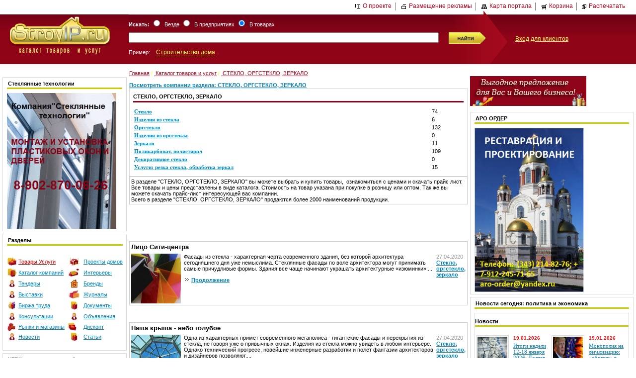

--- FILE ---
content_type: text/html; charset=windows-1251
request_url: http://www.stroyip.ru/goods/glass/152
body_size: 35077
content:
<!DOCTYPE HTML PUBLIC "-//W3C//DTD HTML 4.0 Transitional//EN">

<html>

<head>
<title>Стекло, оргстекло и зеркала купить в Екатеринбурге по выгодной цене | Екатеринбург</title>
<meta name="rpca121328d3ec4816a4e39e90d3da245b" content="c610691d1823653cffdb8f8ee75bfaa6" />
<meta name="description" content="В данном подразделе вы можете выбрать, сравнить цены и купить различные виды стекла, оргстекла и зеркало любых размеров от ведущих производителей Екатеринбурга.">
<meta name="keywords" content="стекло, стекло екатеринбург, купить стекло, стекло цена, оргстекло, оргстекло екатеринбург, оргстекло купить, купить зеркало, купить зеркало в екатеринбурге">
<script type="text/javascript" src="http://stroyip.ru/js/highslide-full.js"></script>
<script type="text/javascript" src="http://ajax.googleapis.com/ajax/libs/swfobject/2.1/swfobject.js"></script>
<link rel="stylesheet" type="text/css" href="http://stroyip.ru/js/highslide.css" />
<link rel="stylesheet" type="text/css" media="screen" href="http://stroyip.ru/screen.css" >
<link rel="stylesheet" type="text/css" media="print"  href="http://stroyip.ru/print.css" >
<link rel="alternate" type="application/rss+xml" title="News RSS" href="http://stroyip.ru/cafe/rss.php" />
<link rel="alternate" type="application/rss+xml" title="Tender RSS" href="http://stroyip.ru/cafe/rss_tenders.php" />



<!--<script async src="//pagead2.googlesyndication.com/pagead/js/adsbygoogle.js"></script>
<script>
  (adsbygoogle = window.adsbygoogle || []).push({
    google_ad_client: "ca-pub-2441806052492221",
    enable_page_level_ads: true
  });
</script>-->


<!-- Yandex.RTB -->
<script>window.yaContextCb=window.yaContextCb||[]</script>
<script src="https://yandex.ru/ads/system/context.js" async></script>

<!-- Yandex.Metrika counter 2-->
<script type="text/javascript">
(function (d, w, c) {
    (w[c] = w[c] || []).push(function() {
        try {
            w.yaCounter21379552 = new Ya.Metrika({id:21379552,
                    webvisor:true,
                    clickmap:true,
                    trackLinks:true,
                    accurateTrackBounce:true});
        } catch(e) { }
    });

    var n = d.getElementsByTagName("script")[0],
        s = d.createElement("script"),
        f = function () { n.parentNode.insertBefore(s, n); };
    s.type = "text/javascript";
    s.async = true;
    s.src = (d.location.protocol == "https:" ? "https:" : "http:") + "//mc.yandex.ru/metrika/watch.js";

    if (w.opera == "[object Opera]") {
        d.addEventListener("DOMContentLoaded", f, false);
    } else { f(); }
})(document, window, "yandex_metrika_callbacks");
</script>
<noscript><div><img src="//mc.yandex.ru/watch/21379552" style="position:absolute; left:-9999px;" alt="" /></div></noscript>
<!-- /Yandex.Metrika counter -->
<script type="text/javascript">
function addLoadEvent(func) {if ( typeof wpOnload!='function'){wpOnload=func;}else{ var oldonload=wpOnload;wpOnload=function(){oldonload();func();}}}
</script>
<script type="text/javascript">
hs.graphicsDir = 'http://stroyip.ru/js/graphics/';
 hs.outlineType = 'rounded-white';
 hs.wrapperClassName = 'draggable-header no-footer';
 hs.allowSizeReduction = false;
 hs.preserveContent = false;
 hs.fadeInOut = true;
 hs.numberPosition = 'caption';
 hs.align = 'auto';
 hs.dimmingOpacity = 0;
 hs.transitions = ['expand', 'crossfade'];
</script>
<script type="text/javascript">
// close on mouse out
hs.Expander.prototype.onMouseOut = function (sender) {
   sender.close();
};
// close if mouse is not over on expand (using the internal mouseIsOver property)
hs.Expander.prototype.onAfterExpand = function (sender) {
   if (!sender.mouseIsOver) sender.close();
};
</script>
<script type="text/javascript">
function openYouTube(opener) {
	var returnValue;
	
	// Safari Mobile doesn't have Flash, so we just let the device use the built-in 
	// YouTube viewer.
	if (/(iPhone|iPod|iPad)/.test(navigator.userAgent)) {
		opener.href = opener.href.replace('/v/', '/watch?v=');
		returnValue = true;		
	}

	else returnValue = hs.htmlExpand(opener, { 
		objectType: 'swf', 
		objectWidth: 240, 
		objectHeight: 180, 
		width: 240, 
		wrapperClassName: 'draggable-header no-footer',
		allowSizeReduction: false,
		preserveContent: false,
		swfOptions: { 
			params: { 
				allowfullscreen: 'true' 
			}
		}, 
		maincontentText: 'You need to upgrade your Flash player' 
	});
	
	return returnValue;
};
</script>
<script type="text/javascript">

  var _gaq = _gaq || [];
  _gaq.push(['_setAccount', 'UA-40023648-1']);
  _gaq.push(['_trackPageview']);

  (function() {
    var ga = document.createElement('script'); ga.type = 'text/javascript'; ga.async = true;
    ga.src = ('https:' == document.location.protocol ? 'https://ssl' : 'http://www') + '.google-analytics.com/ga.js';
    var s = document.getElementsByTagName('script')[0]; s.parentNode.insertBefore(ga, s);
  })();

</script>

<script type="text/javascript" src="http://stroyip.ru/main.js"></script>
</head>

<body>
<!-- 0fb8c1caae5d7c15 -->
<P align=center>

		<!--<OBJECT height=100px width=1024px><PARAM NAME="movie" VALUE="http://www.stroyip.ru/gallery/firm/chusovaya3.swf">-->
		<!--<OBJECT height=100px width=1024px><PARAM NAME="movie" VALUE="http://www.stroyip.ru/gallery/banner/2019/chest-master1024x100.swf">
			<!--<embed src="http://www.stroyip.ru/gallery/firm/chusovaya2.swf" width="1024px" height="100px" >- ->
			<embed src="http://www.stroyip.ru/gallery/banner/2019/chest-master1024x100.swf" width="1024px" height="100px" >
			</embed>
		</OBJECT>-->

</p>

<a name=main />

<div id="top" >
                

<a href=/about>
<img src="/pic/template1/i_about.gif" width="12" height="12" alt="" border="0" hspace="4" align="absmiddle">О проекте</a>
<img src="/pic/template1/g.gif" width="1" height="16" alt="" border="0" align="absmiddle" hspace="4">
<a href=/about/adv>
<img src="/pic/template1/i_adve.gif" width="12" height="12" alt="" border="0" hspace="4" align="absmiddle">Размещение рекламы</a>
<img src="/pic/template1/g.gif" width="1" height="16" alt="" border="0" align="absmiddle" hspace="4">
<a href=/map>
<img src="/pic/template1/i_map.gif" width="12" height="12" alt="" border="0" hspace="4" align="absmiddle">Карта портала</a>
<img src="/pic/template1/g.gif" width="1" height="16" alt="" border="0" align="absmiddle" hspace="4">
<a href=/basket.html><img id=basket_image src="/pic/template1/i_bask.gif" width="12" height="12" alt="Корзина" border="0" hspace="4" align="absmiddle">Корзина</a> <span id="basket"></span><img src="/pic/template1/g.gif" width="1" height="16" alt="" border="0" align="absmiddle" hspace="4"><a href="javascript:print()"><img src="/pic/template1/i_print.gif" width="12" height="12" alt="" border="0" hspace="4" align="absmiddle">Распечатать</a></div>
                        <div id="header">
                        <table cellpadding=0 cellspacing=0>
                        <tr id="bgheader">
                                <td width=250><a href="http://www.stroyip.ru"><img src="http://stroyip.ru/logo.jpg"></a></td>
                                <td width=60%>
                                <form name=web action=/>
                                                        <table cellpadding=0 cellspacing=0 >
                                                                        <tr>
                                                                        <td valign=bottom>
                                                                        <div id=gde>
                                                                    <b>Искать:</b>
                                                                    <input style="color:red" type="hidden" name="act" value="search">
                                                                        <input type=radio name="SM" value="docs">&nbsp;&nbsp;Везде
                                                                        <input type=radio onClick="example('example','example_firm')" name="SM"  value="firm">&nbsp;&nbsp;В предприятиях
                                                                        <input type=radio onClick="example('example_firm','example')" name="SM" checked value="goods">&nbsp;&nbsp;В товарах
                                                                        </div>
                                                                        </td>
                                                                        <td></td></tr>
                                                                        <tr>
                                                                                <td>
                                                                                        <input id="in" name="qs"  type="text" size="60" maxlength="300" value="" >
                                                                                </td>
                                                                                <td id="submit" height="20px">
                                                                                        <input  value="Найти" type=image src="http://stroyip.ru/pic/search.gif" alt="Найти">
                                                                                </td>
                                                                        </tr>
                                                                        <tr><td id=gde  valign=top>
                                                                        Пример:&nbsp;&nbsp;&nbsp;
                                                                                                                                                <a id=example  onClick="document.getElementById('in').value = 'Строительство дома'" href="#" >Строительство дома</a>
                                                                        <a id=example_firm  style="display:none" onClick="document.getElementById('in').value='Штольня'" href="#" >Штольня</a>
                                                                                                                                                </td><td></td></tr>
                                </table>
                                </form>
                                </td>
                                <td ><div id=href><a href="/services">Вход для клиентов</a></div></td>
                        </tr>
                        </table>
                        </div>
                        <div id=menu_horizontal>
                        <ul>
</ul>
                        </div>
                        <div style="float:left"><img src="/pic/template1/z.gif" width="10" height="12" alt=""></div>
<table id=content cellspacing="0" cellpadding="0" >
<tr>
<td width="255" valign="top">
<div id=A>
<!-- column 1 -->
<div id=sidebar>
<ul>
</ul></div>
<div style="float:right;display:block;width:250px;">
<!--<div style="margin-bottom:5px"><center><noindex></noindex></center></div>-->




<div style=" border:1px solid #D9D9D9; margin-bottom:5px">
<table width="100%" cellspacing="0" cellpadding="0">
  <tr>
    <td><div style="margin: 4 8 4 8; border-bottom:3px solid #CCCC00;padding:2px;"><b>Стеклянные технологии</b></td>
  </tr>
  <tr>
    <td><div style="margin: 4 8 4 8;"><p><a href="http://www.stroyip.ru/site/17774.html"><img alt="Стеклянные технологии" src="/upload/img/banner-stekliannye-tehnologii.jpg" style="height:273px; width:220px" /></a></p>
</div></td>
  </tr>
</table>
</div>

<div style="margin-bottom:5px"><center><noindex><div align=center></div></noindex></div>




<div style=" border:1px solid #D9D9D9; margin-bottom:5px">
<table width="100%" cellspacing="0" cellpadding="0">
  <tr>
    <td><div style="margin: 4 8 4 8; border-bottom:3px solid #CCCC00;padding:2px;"><b>Разделы</b></td>
  </tr>
  <tr>
    <td><div style="margin: 4 8 4 8;"><P>
<TABLE class="" style="WIDTH: 232px; HEIGHT: 198px" cellSpacing=0 cellPadding=0 width=232 border=0>
<TBODY>
<TR>
<TD class=cor align=right height=1></TD></TR>
<TR>
<TD class=menu align=right>
<TABLE style="WIDTH: 233px; HEIGHT: 172px" cellSpacing=0 cellPadding=0 width=233 align=right border=0>
<TBODY>
<TR>
<TD height=20>
<P align=center><IMG height=18 src="/gallery/iconky/small2/pic008.jpg" width=20 border=0></P></TD>
<TD width="44%" height=20></A>&nbsp;<A href="http://www.stroyip.ru/goods"><FONT color=#cc0000>Товары </FONT><FONT color=#cc0000>Услуги</FONT></A></TD>
<TD height=20>
<P align=center><IMG height=18 src="/gallery/iconky/small2/pic012.jpg" width=22 border=0></P></TD>
<TD noWrap width="32%" height=20>&nbsp;</A>&nbsp;<A title="Готовые проекты домов" href="http://www.stroyip.ru/proekty">Проекты домов</A></TD></TR>
<TR>
<TD height=20>
<P align=center><IMG height=18 src="/gallery/iconky/small2/pic007.jpg" width=19 border=0></P></TD>
<TD height=20></A>&nbsp;<A href="http://www.stroyip.ru/firm?fname=&amp;c=&amp;rcid=r66">Каталог компаний</A></TD>
<TD height=20>
<P align=center><IMG height=18 src="/gallery/iconky/small2/pic006.jpg" width=22 border=0></P></TD>
<TD height=20>&nbsp;</A>&nbsp;<A title="Дизайн интерьера" href="http://www.stroyip.ru/492">Интерьеры</A></TD></TR>
<TR>
<TD height=20>
<P align=center><IMG height=18 src="/gallery/iconky/small2/pic009.jpg" width=14 border=0></P></TD>
<TD height=20>&nbsp;<A title=Тендеры href="http://www.stroyip.ru/tenders">Тендеры</A></TD>
<TD height=20>
<P align=center><IMG height=18 src="/gallery/iconky/small2/pic002.jpg" width=17 border=0></P></TD>
<TD height=20>&nbsp; <A title=Бренды href="http://www.stroyip.ru/brend">Бренды</A></TD></TR>
<TR>
<TD height=20>
<P align=center><IMG height=18 src="/gallery/iconky/small2/pic009.jpg" width=14 border=0></P></TD>
<TD height=20>&nbsp;<A title=Выставки href="http://www.stroyip.ru/events">Выставки</A></TD>
<TD height=20>
<P align=center><IMG height=18 src="/gallery/iconky/small2/pic005.jpg" width=24 border=0></P></TD>
<TD height=20>&nbsp; </A><A title=Журналы href="http://www.stroyip.ru/746">Журналы</A></TD></TR>
<TR>
<TD height=20>
<P align=center><IMG height=18 src="/gallery/iconky/small2/pic001.jpg" width=16 border=0></P></TD>
<TD height=20>&nbsp;<A title="Биржа труда" href="http://www.stroyip.ru/labor_exchange">Биржа труда</A></TD>
<TD height=20>
<P align=center><IMG height=18 src="/gallery/iconky/small2/pic004.jpg" width=14 border=0></P></TD>
<TD height=20>&nbsp; <A title=Документы href="http://www.stroyip.ru/encyclop">Документы</A></TD></TR>
<TR>
<TD height=20>
<P align=center><IMG height=18 src="/gallery/iconky/small2/pic009.jpg" width=14 border=0></P></TD>
<TD height=20></A>&nbsp;<A title="Консультации специалистов" href="http://www.stroyip.ru/608">Консультации</A></TD>
<TD height=20>
<P align=center><IMG height=18 src="/gallery/iconky/small2/pic009.jpg" width=14 border=0></P></TD>
<TD height=20>&nbsp;</A>&nbsp;<A href="http://www.stroyip.ru/bbs">Объявления</A></TD></TR>
<TR>
<TD height=20><IMG height=18 src="/gallery/iconky/small2/pic010.jpg" width=18 border=0></TD>
<TD height=20>&nbsp;<A href="http://www.stroyip.ru/markets">Рынки и магазины</A></TD>
<TD height=20><IMG height=18 src="/gallery/iconky/small2/pic003.jpg" width=18 border=0></TD>
<TD height=20>&nbsp;</A>&nbsp;<A title="Дисконтный клуб" href="http://www.stroyip.ru/discount">Дисконт</A></TD></TR>
<TR>
<TD height=20>
<P align=center><IMG height=18 src="/gallery/iconky/small2/pic009.jpg" width=14 border=0></P></TD>
<TD height=20></A>&nbsp;<A title=Новости href="http://www.stroyip.ru/news">Новости</A></TD>
<TD height=20>
<P align=center><IMG height=18 src="/gallery/iconky/small2/pic004.jpg" width=14 border=0></P></TD>
<TD height=20>&nbsp;</A>&nbsp;<A title=Статьи href="http://www.stroyip.ru/article/">Статьи</A></TD></TR></TBODY></TABLE><MAP name=menu_ml>
<TR>
<TD class=cor align=right height=1></TD></TR></TBODY></TABLE></P></MAP></div></td>
  </tr>
</table>
</div>





<div style=" border:1px solid #D9D9D9; margin-bottom:5px">
<table width="100%" cellspacing="0" cellpadding="0">
  <tr>
    <td><div style="margin: 4 8 4 8; border-bottom:3px solid #CCCC00;padding:2px;"><b>УГБК: горно-шахтное оборудование</b></td>
  </tr>
  <tr>
    <td><div style="margin: 4 8 4 8;"><p><a href="http://www.stroyip.ru/site/17809.html"><img alt="горно-шахтное оборудование" src="/upload/img/banner-ygbk.jpg" style="height:216px; width:220px" /></a></p>
</div></td>
  </tr>
</table>
</div>




</div>
</div>
</td>

<td width="5"><img src="/pic/template1/z.gif" width="5" height="12" alt=""></td>

<td valign="top">
<div id=B>

<div class=site_navigator><a href="/" class="navigator">
Главная</a>&nbsp;<b style="color:#FFFF55">/</b>&nbsp;<a href="/goods" class="navigator">
Каталог товаров и услуг</a>&nbsp;<b style="color:#FFFF55">/</b>&nbsp;<a href="/goods/glass" class="navigator">
СТЕКЛО, ОРГСТЕКЛО, ЗЕРКАЛО</a><br><br></div>
<!-- column 2 -->

 
 
<!--
<div style="display:none;" id=product_add>
<table cellpadding="0" cellspacing="0" border="0">
<tr>
	<td valign="top" bgcolor="#9C2436">
		<table cellpadding="6" cellspacing="1" border="0" width="100%">
			<tr>
				<td bgcolor="#fdd698">
					<center><b>Товар добавлен в <a href=/basket.html>Корзину</a>!</b>
					<br />
					<div id=count_goods></div>
					[<a href="#" onclick="m=(parent.document.getElementById) ? parent.document.getElementById('product_add') : parent.document.all['product_add']; m.style.display='none'; return false;"><strong>Закрыть</strong></a>]</center>
				</td>
			</tr>
		</table>
	</td>
</tr>
</table>
<img src="/pic/template1/z.gif" width="1" height="10" alt=""><br />
</div>
-->
<div style="display:none;" id=product_add>
<table width="320" border="0" bgcolor=white >
<tr>
	<td>
		<table width="320">
		<tr>
			<td>
				<img src="http://www.stroyip.ru/templates/template1/Basket_TovarDobavlenVKorziny.jpg" alt="Товар добавлен в корзину">
			</td>
			<td align="right">
				<a href="#" onclick="m=(parent.document.getElementById) ? parent.document.getElementById('product_add') : parent.document.all['product_add']; m.style.display='none'; return false;">
					<img src="http://www.stroyip.ru/templates/template1/Basket_Vihod.jpg" alt="Выход">
				</a>
			</td>
		</tr>
		</table>
		<img src="http://www.stroyip.ru/templates/template1/Basket_Line.jpg" alt="Линия">
	</td>
</tr>
<tr>
	<td>
		<img src="http://www.stroyip.ru/templates/template1/Basket_Text.jpg" alt="Текст">
		<center><font color="#9d9d9d"><div id=count_goods></div></font></center>
		<img src="http://www.stroyip.ru/templates/template1/Basket_Line.jpg" alt="Линия">
	</td>
</tr>
<tr>
	<td>
		<a href=/basket.html>
			<center><img src="http://www.stroyip.ru/templates/template1/Basket_PereitiVKorziny.jpg" alt="Перейти в корзину"></center>
		</a>
	</td>
</tr>
</table>
</div>


<div class="addthis_toolbox addthis_default_style addthis_32x32_style">
<a class="addthis_button_vk"></a>
<a class="addthis_button_mymailru"></a>
<a class="addthis_button_facebook"></a>
<a class="addthis_button_compact"></a>
<a class="addthis_separator"></a>
<a class="addthis_separator"></a>
</div>
<script type="text/javascript" src="http://s7.addthis.com/js/250/addthis_widget.js#pubid=ra-4f65da4808df89c2"></script>
<a  href="http://www.stroyip.ru/firm?fname=&rcid=r66&c=147">
	<b>Посмотреть компании раздела: СТЕКЛО, ОРГСТЕКЛО, ЗЕРКАЛО</b></a><br>
			<div class="product_catalog">
				<center>
					<table width=98%  cellpadding=0 cellspacing=0 >
						<tr>
							<td>
							<div class="product_catalog_head"><b>СТЕКЛО, ОРГСТЕКЛО, ЗЕРКАЛО</b></div>
							<img src="/pic/template1/z.gif" width="17" height="10" alt=""><br>
								<table width=100%  cellpadding=2 cellspacing=0 >
								 
								<tr>
								<td valign=top width=90%>
								<a href="/goods/glass/Steklo"><b>Стекло</b></a>
								</td>
								<td valign=top width=10%>
								74
								</td>
								</tr>
								 
								<tr>
								<td valign=top width=90%>
								<a href="/goods/glass/Izdelija_iz_stekla"><b>Изделия из стекла</b></a>
								</td>
								<td valign=top width=10%>
								6
								</td>
								</tr>
								 
								<tr>
								<td valign=top width=90%>
								<a href="/goods/glass/Orgsteklo"><b>Оргстекло</b></a>
								</td>
								<td valign=top width=10%>
								132
								</td>
								</tr>
								 
								<tr>
								<td valign=top width=90%>
								<a href="/goods/glass/Izdelija_iz_orgstekla"><b>Изделия из оргстекла</b></a>
								</td>
								<td valign=top width=10%>
								0
								</td>
								</tr>
								 
								<tr>
								<td valign=top width=90%>
								<a href="/goods/glass/Zerkalo"><b>Зеркало</b></a>
								</td>
								<td valign=top width=10%>
								11
								</td>
								</tr>
								 
								<tr>
								<td valign=top width=90%>
								<a href="/goods/glass/Polikarbonat_polistirol_PVH"><b>Поликарбонат, полистирол</b></a>
								</td>
								<td valign=top width=10%>
								109
								</td>
								</tr>
								 
								<tr>
								<td valign=top width=90%>
								<a href="/goods/glass/Dekorativnoe_steklo"><b>Декоративное стекло</b></a>
								</td>
								<td valign=top width=10%>
								0
								</td>
								</tr>
								 
								<tr>
								<td valign=top width=90%>
								<a href="/goods/glass/Rezka_stekla_obrabotka_zerkal"><b>Услуги: резка стекла, обработка зеркал</b></a>
								</td>
								<td valign=top width=10%>
								15
								</td>
								</tr>
																</table>
							<img src="/pic/template1/z.gif" width="17" height="10" alt="">
							</td>
						</tr>
					</table>
				</center>
			</div>
			
 

<table style="border-bottom:#cccccc 1px solid; border-left:#cccccc 1px solid; border-right:#cccccc 1px solid; border-top:#cccccc 1px solid">
	<tbody>
		<tr>
			<td>
			<p>В разделе <span style="color:#333333"><span style="color:#000000">&quot;СТЕКЛО, ОРГСТЕКЛО, ЗЕРКАЛО&quot;</span><strong><span style="color:#000000"> </span></strong></span>вы можете выбрать и купить товары,&nbsp; ознакомиться с ценами и скачать прайс лист. Все товары и цены представлены в виде каталога. Стоимость на товар указана&nbsp;при покупке в розницу или оптом. Так же вы можете скачать прайс-лист интересующей вас компании.<br />
			Всего в разделе <span style="color:#333333"><span style="color:#000000">&quot;СТЕКЛО, ОРГСТЕКЛО, ЗЕРКАЛО&quot; </span></span>продаются более 2000 наименований продукции<span style="color:#333333">.</span></p>
			</td>
		</tr>
	</tbody>
</table>

<p>&nbsp;</p>

<div class="addthis_toolbox addthis_default_style" style="float:right; margin:20px;">
<a class="addthis_button_vk"></a>
<a class="addthis_button_mymailru"></a>
<a class="addthis_button_facebook"></a>
<a class="addthis_button_compact"></a>
<a class="addthis_separator"></a>
<a class="addthis_separator"></a>
</div>
<script type="text/javascript" src="http://s7.addthis.com/js/250/addthis_widget.js#pubid=ra-4f65da4808df89c2"></script>







 
 
 
				 
	<table border="0" cellpadding="0" cellspacing="0" style="border-bottom:#cccccc 1px solid; border-left:#cccccc 1px solid; border-right:#cccccc 1px solid; border-top:#cccccc 1px solid; width:100%">
	<tbody>
		<tr>
			<td>
			<table border="0" cellpadding="3" cellspacing="0" style="width:100%">
				<tbody>
					<tr>
						<td colspan="3">
						<h3>Лицо Сити-центра</h3>
						</td>
					</tr>
					<tr>
						<td style="vertical-align:top"><img alt="Лицо Сити-центра" src="http://www.stroyip.ru/gallery/Statb9_Steklo_LicoSityCentra.jpg" style="height:100px; width:100px" /></td>
						<td style="vertical-align:top">
						<p>Фасады из стекла - характерная черта современного здания, без которой архитектура сегодняшнего дня уже немыслима. Стеклянные фасады по воле архитектора могут принимать самые причудливые формы. Здания все чаще начинают украшать архитектурные &laquo;изюминки&raquo;....</p>

						<p><img src="/gallery/diz/str.gif" style="height:10px; width:12px" />&nbsp;<a href="http://www.stroyip.ru/index/ru/article/glass/6825.html" title="Продолжение статьи"><strong>Продолжение</strong></a></p>
						</td>
						<td style="vertical-align:top"><span style="color:#999999">27.04.2020</span><br />
						<strong><a href="http://www.stroyip.ru/article/glass" title="Перейти в раздел: Стекло, поликарбонат, зеркала">Стекло, оргстекло, зеркало</a></strong></td>
					</tr>
				</tbody>
			</table>
			</td>
		</tr>
	</tbody>
</table>

<p>&nbsp;</p>

<table border="0" cellpadding="0" cellspacing="0" style="border-bottom:#cccccc 1px solid; border-left:#cccccc 1px solid; border-right:#cccccc 1px solid; border-top:#cccccc 1px solid; width:100%">
	<tbody>
		<tr>
			<td>
			<table border="0" cellpadding="3" cellspacing="0" style="width:100%">
				<tbody>
					<tr>
						<td colspan="3">
						<h3>Наша крыша - небо голубое</h3>
						</td>
					</tr>
					<tr>
						<td style="vertical-align:top"><img alt="Наша крыша - небо голубое" src="http://www.stroyip.ru/gallery/Statb9_Steklo_NashaKrblsha.jpg" style="height:100px; width:100px" /></td>
						<td style="vertical-align:top">
						<p>Одна из характерных примет современного мегаполиса - гигантские фасады и перекрытия из стекла, не говоря уже о привычных окнах. Изделия из стекла можно увидеть в любом интерьере. Однако технический прогресс, новейшие инженерные разработки и полет фантазии архитекторов и дизайнеров позволяют....</p>

						<p><img src="/gallery/diz/str.gif" style="height:10px; width:12px" />&nbsp;<a href="http://www.stroyip.ru/index/ru/article/glass/6677.html" title="Продолжение статьи"><strong>Продолжение</strong></a></p>
						</td>
						<td style="vertical-align:top"><span style="color:#999999">27.04.2020</span><br />
						<strong><a href="http://www.stroyip.ru/goods/glass" title="Перейти в раздел: Стекло, поликарбонат, зеркала">Стекло, оргстекло, зеркало</a></strong></td>
					</tr>
				</tbody>
			</table>
			</td>
		</tr>
	</tbody>
</table>

<p>&nbsp;</p>

<p>&nbsp;</p>



<div align="center">
	<br>
	<noindex></noindex>	<br>
</div>
<br>

<!--<center>
<p>&nbsp;</p>
<p style="text-align: center;"><a href="http://www.stroyip.ru/site/17150-price.html" target="_blank">
<img src="http://www.stroyip.ru/gallery/firm/price/RAYDO/ads/raido_ads.jpg" alt="ООО КЛИНИНГОВАЯ КОМПАНИЯ РАЙДО" />
</a></p>
</center>-->

</div>
</td>

<td width="5"><img src="/pic/template1/z.gif" width="5" height="12" alt=""></td>
<br>
<td width="240" valign="top">
<!-- column 3 -->
<div id=C>
<div style="margin-right:5px">
<div style="margin-bottom:12px">
<br />
<a href="http://www.stroyip.ru/about/adv" target="_blank">
	<img src="/gallery/Predlogenie_Banner.jpg" alt="Выгодное предложение для Вас и Вашего бизнеса">
</a>
<!--
	<center>
		Место для мини баннера над правыми тизерами
	</center>
	<br /><br /><br /><br /><br />
-->

</div>




<div style=" border:1px solid #D9D9D9; margin-bottom:5px">
<table width="100%" cellspacing="0" cellpadding="0">
  <tr>
    <td><div style="margin: 4 8 4 8; border-bottom:3px solid #CCCC00;padding:2px;"><b>АРО ОРДЕР</b></td>
  </tr>
  <tr>
    <td><div style="margin: 4 8 4 8;"><p><a href="http://www.stroyip.ru/site/10565.html"><img alt="реставрация и реконструкция памятников архитектуры" src="/upload/img/bannerorderoktyabr2022.jpg" style="height:330px; width:220px" /></a></p>
</div></td>
  </tr>
</table>
</div>
 




<div style=" border:1px solid #D9D9D9; margin-bottom:5px">
<table width="100%" cellspacing="0" cellpadding="0">
  <tr>
    <td><div style="margin: 4 8 4 8; border-bottom:3px solid #CCCC00;padding:2px;"><b>Новости сегодня: политика и экономика</b></td>
  </tr>
  <tr>
    <td><div style="margin: 4 8 4 8;">





<div  style="border:1px solid #D9D9D9;padding:10px 0px 12px 0px">
<center>
<table cellspacing="0" cellpadding="0" border="0" width="98%">
<tr>
<td ><div style="border-bottom:3px solid #CCCC00;padding:0px 0px 2px 0px;text-transform: capitalize;"><b>Новости</b></div></td>
</tr>
<tr>
<td><div class=news>
<table width="100%"  border="0" cellspacing="0" cellpadding="2">
  <tr>
    <td width="40" rowspan="2" valign="top" ><div  class=tdnews><img src="/upload/img/19yanvar2604a.jpg" valign="bottom" width="60" height="50" ></div>
      </td>
    <td width="38%"><div style="margin: 0 0 0 5;"><span style="color:red; font-size:10px "><b>19.01.2026</b></span></div></td>
    <td width="40" rowspan="2" valign="top" ><div  class=tdnews><img src="/upload/img/19yanvar2603a.jpg" width="60" height="50" ></div>
      </td>
    <td width="38%"><div style="margin: 0 0 0 5;"><span style="color:red; font-size:10px "><b>19.01.2026</b></span></div></td>
  </tr>
  <tr>
    <td valign="top"><div style="margin: 0 5 0 5;"><a href="/news/news/news-36693.html" class='news' >Итоги недели 12-18 января 2026: Доллар, нефть, передел системы и Арктика </a></div></td>
    <td valign="top"><div style="margin: 0 5 0 5;"><a href="/news/news/news-36692.html" class='news' >Монополия на легализацию: «общаки» в ЕвроАтлантике становятся все более различными</a></div></td>
  </tr>
  <tr>
    <td rowspan="2" valign="top" ><div class=tdnews><img src="/upload/img/19yanvar2602a.jpg" width="60" height="50" ></div></td>
    <td><div style="margin: 0 0 0 5;"><span style="color:red; font-size:10px "><b>19.01.2026</b></span></div></td>
    <td rowspan="2" valign="top" ><div  class=tdnews><img src="/upload/img/19yanvar2601a.jpg" width="60" height="50" ></div></td>
    <td><div style="margin: 0 0 0 5;"><span style="color:red; font-size:10px "><b>19.01.2026</b></span></div></td>
  </tr>
  <tr>
    <td valign="top"><div style="margin: 0 5 0 5;"><a href="/news/news/news-36691.html" class='news' >Медиа-организация Politico: Пришло время избавиться от Трампа? </a></div></td>
    <td valign="top"><div style="margin: 0 5 0 5;"><a href="/news/news/news-36690.html" class='news' >В чем же дело: Глобалисты начали делёж российских активов</a></div></td>
  </tr>
    <tr>
    <td rowspan="2" valign="top" ><div  class=tdnews><img src="/upload/img/18yanvar2603a.jpg" width="60" height="50" ></div>
      </td>
    <td><div style="margin: 0 0 0 5;"><span style="color:red; font-size:10px "><b>18.01.2026</b></span></div></td>
    <td rowspan="2" valign="top" ><div  class=tdnews><div style="margin: 2 2 2 2;"><img src="/pic/template1/z.gif" width="60" height="50" alt=""></div></td>
    <td><div style="margin: 0 0 0 5;"><span style="color:red; font-size:10px "><b></b></span></div></td>
  </tr>
  <tr>
    <td valign="top"><div style="margin: 0 5 0 5;"><a href="/news/news/news-36689.html" class='news' >С главой правительства России повезло</a></div></td>
    <td valign="top"><div style="margin: 0 5 0 5;"><a href="/news/news/news-.html" class='news' ></a></div></td>
  </tr>
  
</table>
</center>
</div>
</div>
<img src="/pic/template1/z.gif" width="17" height="17" alt=""><br>
<img src="http://www.stroyip.ru/gallery/diz/str.gif">&nbsp;<a href=/news/news-news-2026-01-1><b>Архив новостей</b></a>&nbsp;&nbsp;<img src="http://www.stroyip.ru/gallery/diz/str.gif">&nbsp;<a href="http://www.stroyip.ru/services/1475"><b>Подписаться на новости</b></a>&nbsp;&nbsp;&nbsp;&nbsp;<a href=cafe/rss.php><img  src=pic/rss.gif></a>
<img src="/pic/template1/z.gif" width="17" height="17" alt=""><br>
</td></tr></table>
</div>


</div></td>
  </tr>
</table>
</div>
 


<noindex><div align=center></div></noindex>



<div style=" border:1px solid #D9D9D9; margin-bottom:5px">
<table width="100%" cellspacing="0" cellpadding="0">
  <tr>
    <td><div style="margin: 4 8 4 8; border-bottom:3px solid #CCCC00;padding:2px;"><b>Реклама</b></td>
  </tr>
  <tr>
    <td><div style="margin: 4 8 4 8;"><!-- Yandex.RTB R-A-939714-2 -->
<div id="yandex_rtb_R-A-939714-2"></div>
<script>window.yaContextCb.push(()=>{
  Ya.Context.AdvManager.render({
    renderTo: 'yandex_rtb_R-A-939714-2',
    blockId: 'R-A-939714-2'
  })
})</script></div></td>
  </tr>
</table>
</div>




</div>
</div>

</td>

</tr>
</table>




<!-- down -->
<div id="footer">
                        <center><div style="padding-top:12px;color:#FFFF55">
<a class="menu2" href="/">На главную</a> | 
<a class="menu2" href="/about">О портале</a> | 
<a class="menu2" href="/about/contacts">Контакты</a> | 
<a class="menu2" href="/map">Карта сайта</a> | 
<a class="menu2" href="javascript:print()">Распечатать</a>
</div></center>
</div>
<div id=bottom>
<table cellspacing="0" cellpadding="0" width="100%">
	<tr>
   	  <td width="65%">
   		<p>
		<div itemscope itemtype="http://schema.org/Organization">
                &#169;&nbsp;2005-2019 <span itemprop="name">Интернет-каталог товаров и услуг StroyIP.ru</span><br />
				<span itemprop="url">www.StroyIP.ru</span><br />
				<div itemprop="address" itemscope itemtype="http://schema.org/PostalAddress">
					<span itemprop="addressLocality">Екатеринбург</span><br />
					<span itemprop="streetAddress">Первомайская, 104</span><br />
					Индекс:<span itemprop="postalCode"> 620049</span><br />
				</div>
				<br />
                Ваши замечания и предложения направляйте на почту<br />
				<span itemprop="email"><a hre=mailto:stroyip@stroyip.ru?subject=[StroyIP.ru]>stroyip@stroyip.ru</a></span><br />

                Телефон:<span itemprop="telephone"> +7 (343) 383-45-72</span><br />
				Факс:<span itemprop="faxNumber"> +7 (343) 383-45-72</span>
		</div>
        </p> 
        </td>
        <td width="35%">
			<img src="/pic/template1/i_about.gif" width="12" height="12" alt="" border="0" hspace="4" ><a href="/about">Информация о проекте</a><br />
		  <img src="/pic/template1/i_adve.gif" width="12" height="12" alt="" border="0" hspace="4"><a href="/about">Размещение рекламы</a><br />
	  </td>
        <td width="10%">
   		  <div align=center>
  				<!--LiveInternet counter--><script type="text/javascript"><!--
document.write("<a href='http://www.liveinternet.ru/click' "+
"target=_blank><img src='//counter.yadro.ru/hit?t29.1;r"+
escape(document.referrer)+((typeof(screen)=="undefined")?"":
";s"+screen.width+"*"+screen.height+"*"+(screen.colorDepth?
screen.colorDepth:screen.pixelDepth))+";u"+escape(document.URL)+
";h"+escape(document.title.substring(0,80))+";"+Math.random()+
"' alt='' title='LiveInternet: показано количество просмотров и"+
" посетителей' "+
"border='0' width='88' height='120'><\/a>")
//--></script><!--/LiveInternet-->		  </div>
		</td>
	</tr>
</table>
</div>
<div style="display: none;">
<form target=hidframe id=pform action="/basket_addi.php" style="display: none;">
<input type=hidden name=pid value="">
<input type=hidden name=y2 value="">
<input type=hidden name=x2 value="">
<input type=hidden name=PHPSESSID value="75q7p51l3po0b4hkg87f135ek0">
<input type=submit name=sbm value="">
</form>
<iframe name=hidframe id=hidframe height="0" width="0" style="visibility:hidden"></iframe>
</div>
</body>
</html>

--- FILE ---
content_type: text/css
request_url: http://stroyip.ru/screen.css
body_size: 10518
content:

td {font-family: tahoma, arial, sans-serif; font-size: 11px;}
h1  {font-family: Times New Roman; size:6; color:#990000;}
h2  {font-family: tahoma, arial, sans-serif; font-size: 13pt; color:#cc3333;}
.title  {font-family: tahoma, arial, sans-serif; font-size: 13pt; color:#cc3333;}

.menu {font-family: verdana, arial, sans-serif; font-weight: bold; color: #ffffff; font-size: 8pt;}
A:link.menu {text-decoration: none; font-family: verdana, arial, sans-serif; color: #ffffff;}
A:visited.menu {text-decoration: none; font-family: verdana, arial, sans-serif; color: #ffffff;}
A:active.menu {text-decoration: none; font-family: verdana, arial, sans-serif; color: #ffffff;}
A:hover.menu {text-decoration: none; font-family: verdana, arial, sans-serif; color: #ffff66;}

.small2 {font-family: tahoma, arial, sans-serif; font-size: 8pt; color: #060606;}
.small {font-family: tahoma, arial, sans-serif; font-size: 8pt; color: #000000;}
A:link.small {text-decoration: none; font-family: tahoma, arial, sans-serif; color: #000000;}
A:visited.small {text-decoration: none; font-family: tahoma, arial, sans-serif; color: #111111;}
A:active.small {text-decoration: none; font-family: tahoma, arial, sans-serif; color: #ff0000;}
A:hover.small {text-decoration: underline; font-family: tahoma, arial, sans-serif; color: #8F0416;}

.menu2 {font-family: tahoma, arial, sans-serif; color: #ffffff; font-size: 8pt;}
A:link.menu2 {text-decoration: none; font-family: tahoma, arial, sans-serif; color: #ffffff;}
A:visited.menu2 {text-decoration: none; font-family: tahoma, arial, sans-serif; color: #ffffff;}
A:active.menu2 {text-decoration: none; font-family: tahoma, arial, sans-serif; color: #FFFF55;}
A:hover.menu2 {font-family: tahoma, arial, sans-serif; color:#FFFF55;}

A{color:#0284BB}
.img1 img{ margin:2px;
border:1px #cccccc solid;
}
.img1 {padding:2px; background-color:#fff;}

body
{
padding:0; margin:0; FONT-FAMILY:Tahoma,arial, sans-serif;font-size: 11px;
}
.navigator{color:#BB021D
}
img{border:0px}
ul, li{list-style-type:none}
ul, li, ol, dl, dt, dd, h1, h2, h3, h4,
form, fieldset, blockquote{margin: 0px;padding: 0px;
}

#banner {height:100px;
}
#banner h1 {display: none;text-align:center;
}


#top{width:570px;float:right;padding:5px 0px 0px 0px;
}
#top a{color:#BB021D;font-family:Tahoma, Helvetica, sans-serif ;font-size:12px;text-decoration:none;
}


#header{background-color:#8F0416;height:108px;width:100%;float:left;color: #ffffff;font-family: Tahoma, Helvetica, sans-serif ;font-size:11px;
}
#header table{height:108px;width:100%;
}
#header tr{vertical-align:top;
}
#header form {width:100%;background: url(http://www.stroyip.ru/pic/rheader.jpg) no-repeat top right;
}
#header a{color:#FFFF55;font-size:12px;text-decoration: none ;}


#gde{color:#FFFFFF;padding:10px 0px;width:400px;
}
#example{font-size:11px;color: #FFFF55; border-bottom:1px dashed #FFFF55; text-decoration: none;
}
#example_firm{font-size:11px;color: #FFFF55; border-bottom:1px dashed #FFFF55; text-decoration: none;
}
#in {width:100%;
}
#submit{width:50px;padding:0px 50px 0px 20px;
}
#bgheader{background: url(http://www.stroyip.ru/pic/bgheader.jpg) repeat-x top left;
}

#product_catalog{width:100%;padding:0 0 5 0;border:1px solid #CCCCCC;margin-bottom:5px}
#product_catalog_title{margin:0 5 0 5;padding: 4 8 4 0; border-bottom:3px solid #770211;font-size:12px; color:#cccccc;}
#product_catalog_title a{color:#156677;text-decoration:none;}
#product_catalog_title a:hover{color:#990000;text-decoration:none;}

#menu_horizontal    {width:100%; float:left; background:#6A010F;text-align:center;
}
#menu_horizontal ul{margin-left:40px;
}
#menu_horizontal  li{float:left;
}
#menu_horizontal a{color: #ffffff; text-decoration:none; font-weight:bold; padding:7px 5px 7px 5px; DISPLAY: block;
}
#menu_horizontal a:hover{background:#8F0416; DISPLAY:block; color:#FFFF55; padding:7px 5px 7px 5px;
}

#sidebar {float:left;width:255px;background:#8F0416;margin-bottom:14px;
}
#sidebar li{DISPLAY: block;border-bottom:1px solid #770211;border-right:5px solid #770211;border-left:5px solid #8F0416;
}
#sidebar a{DISPLAY:block;color: #ffffff; text-decoration:none; font-weight:bold;padding:10px 5px 10px 0px;
}
#sidebar a:hover{DISPLAY:block; color:#FFFF55; padding:10px 5px 10px 0px;
}


#sidebar_hover a{color:#FFFF55; text-decoration:none; font-weight:bold; padding:10px 0px 10px 0px;background:#770211;border-right:5px solid #770211;}


#href a{color:#FFFF55;font-size:12px;text-decoration:underline;
}
#href {padding:50px 0px 0px 10px;
}



#footer{display:inline;width:100%;background:#8F0416 url(http://www.stroyip.ru/pic/footer.jpg) repeat-x top left;height:40px;text-align:center;float:left;
}
#footer  a{color:#ffffff;font-family:Tahoma, Helvetica, sans-serif ;font-size:11px;text-transform:capitalize;padding:10px 10px 10px 10px;
}
#footer ul li{display: inline;text-align:center;
}
#footer ul {padding-top:10px;width:700px;text-align:center;
}


#bottom{ float:left;text-align:left;
}
#bottom table{padding:20px 0px 20px 100px;
}
#bottom p{color:#808080;
}

#content {	clear:both;width:100%;margin:0px 0px 12px 0px;
}
.site_navigator{font-family: tahoma, arial, sans-serif; font-size: 8pt;}
#tool_kit
{padding:10px;border-top:1px solid #0284BB;background:#EBE9EE;padding:10px;}
.tool_kit_button
{background: #ffffff;border: 1px solid #ccc;border-bottom-color: #999;border-right-color: #999;cursor: pointer;padding: 5px;text-align: center;color:#000000;text-decoration:none}
#tool_kit_bottom
{ width:100%;border-top:1px solid #000000;padding:5px;margin-top:10px;background:#EBE9EE url(http://www.stroyip.ru/pic/tool_kit_button.gif) repeat-x  top left;}
#tool_kit_product_catalog
{width:99%;border-top:1px solid #0284BB;padding:5px 0px 5px 5px;margin:0 0 5 0;background:#EBE9EE url(http://www.stroyip.ru/pic/tool_kit_button.gif) repeat-x  top left;}


.map a{font-weight: bold; color: #000000;}
.map span{padding-left:40px;}

.news {padding-top:15px}
.news a{font-size: 11px;  font-family: 'Tahoma';}
.tdnews {width:64px;border:#D9D9D9 1px solid;}
.tdnews img{border:#ffffff 2px solid;}
.product_catalog{border:1px  solid #D9D9D9;}
.product_catalog a{font-size: 11px;font-family: 'Tahoma';FONT-WEIGHT: bold;}
.product_catalog_head{padding-bottom:3px;border-bottom:3px  solid #8F0416;padding-top:10px;text-align:left;}
.firm_catalog{border:1px solid #D9D9D9;padding:0px 0px 5px 0px;width:100%}
.firm_catalog a{font-size: 11px;font-family: 'Tahoma';FONT-WEIGHT: bold;}
.firm_catalog_head{padding-bottom:3px;border-bottom:3px  solid #D0B02E;padding-top:10px;text-align:left;}
#firm_img img{margin: 5px 10px 5px 0px;}

.search_company_head{padding:5px 0px 5px 5px;text-align:left;}
.search_company{border:1px solid #D9D9D9;}
.button60 {

   FONT-SIZE: 8pt; COLOR: #FFFFFF; FONT-WEIGHT: bold;
   background-image: url("/pic/template1/bg_b1.gif");
   border: 0px solid #335b7e;
   width : 60px;
   height : 20px;
   }
.button60_2 {

   FONT-SIZE: 8pt; COLOR: #FFFFFF; FONT-WEIGHT: bold;
   background-image: url("/pic/template1/bg_b2.gif");
   border: 0px solid #335b7e;
   width : 60px;
   height : 20px;
   }

.button100 {

   FONT-SIZE: 8pt; COLOR: #FFFFFF; FONT-WEIGHT: bold;
   background-image: url("/pic/template1/bg_b3.gif");
   border: 0px solid #335b7e;
   width : 100px;
   height : 20px;
   }

.button100_2 {

   FONT-SIZE: 8pt; COLOR: #FFFFFF; FONT-WEIGHT: bold;
   background-image: url("/pic/template1/bg_b4.gif");
   border: 0px solid #335b7e;
   width: 100px;
   height: 20px;

   }

#xtrasrch1 {display: block}
#xtrasrch4 {display: none}
#xtrasrch5 {display: none}

#Main{padding-left: 20px;margin-bottom:10px;background:#EEEEEE}
#Main_old{padding-left: 20px;margin-bottom:10px;}

/* LIST */
/* Categories list */
div.CategoryContainer{
    padding-left: 12px;
    padding-bottom: 24px;
}
div.CategoryContainer div.Category{
    background: url('/global/images/bullets/bullet-orange.gif') left no-repeat;
    padding-left: 16px;
    margin-bottom: 0.4em;
}
/* /Categories list */

/* Goods list */
table#GoodsList{
}
table#GoodsList td{
	padding: 18px 8px;
}
table#GoodsList td.Preview{
	padding: 10px 8px;
	width: 10%;
}
table#GoodsList td.Caption{
    width: 70%;
	text-align: left;
}
#Price{color:#666666}

td.Preview img{
	border: 1px solid #CCCCCC;
}
td.Preview div.PreviewContainer{
	border: 1px solid #CCCCCC;
	background-repeat: no-repeat;
	vertical-align: bottom;
	text-align: right;
}
div.PreviewContainer img.InBasket{
	width: 24px;
	height: 18px;
	border: none;
}
td.Preview a:hover{
	text-decoration: none;
}
td.Caption div.Description{
	font-family: Tahoma, Helvetica, Arial;
	font-size: 0.9em;
	margin: 0.6em 0
}
input.Append{
    border: none;
    width: 26px;
    height: 15px;
}
/* /Goods list */
/* DESCRIPTION */
table.Description{
	width: auto;
}
table.Description td{
    vertical-align: top;
    text-align: left;
}
table.Description td.Image{
	padding: 0;
	padding-right: 32px;
}
table.Description td.Description{
	padding: 0;
	padding-left: 3px;
	width: 100%;
    padding-right: 0;
}
table.Description td.Append{
	vertical-align: bottom;
    padding-right: 0;
}
td.Image img{
    border: 1px solid #666666;
}

td.Description div.Description{
	color: #666666;
	padding-bottom: 4px;
}

td.Description div.Price{
    padding-top: 4px;
}

input.ButtonAppend{
	width: 179px;
	height: 31px;
    border: none;
}
/* Empty: framework only highlighting */
table.Empty{
	border-collapse: collapse;
	width:100%;
}
table.Empty td{
    background: none;
    border-bottom: 1px solid #CCCCCC;
    vertical-align: top;
    padding: 0.4em 3em 1em 0em;
    font-size: 0.75em;
    color: #666666;
}
table.Empty td.Header{
    border-bottom: 2px solid #EEEEEE;
    padding-top: 1.4em;
    padding-bottom: 0.4em;
    color: #999999;
    font-weight: bold;
}
div.Navigation a{
	color:#999;
}
.ad-box
{
  background: #ffffff;
  border: 1px solid black;
  padding: 20 20 20 20;
  position: absolute;
  left: 400px;
  top: 200px;
  width: 400px;
  visibility: hidden;
  z-index:1000;
}
.ad-box-title {
  background: #ccc;
  padding: 5px;
  font-weight: bold;
  font-size: large;
  text-align: center;
  text-transform: uppercase;
  letter-spacing: 0.2em;
}
.style1 {color: #FF0000}

--- FILE ---
content_type: application/javascript
request_url: http://stroyip.ru/main.js
body_size: 8151
content:
function example(a,b)
{
		document.getElementById(a).style.display = 'none';
		document.getElementById(b).style.display = 'inline';
		document.getElementById('in').value= '';
}
function add(a,b)
{
		document.getElementById(a).style.display = 'none';
		document.getElementById(b).style.display = 'inline';
}
function getElement(aID){
		var rv = (document.getElementById) ? document.getElementById(aID) : document.all[aID];
		return rv;
}
function badd(pid,y2,x2) {
		f=getElement('pform')
		f.pid.value=pid;
		f.y2.value=y2;
		f.x2.value=x2;
		f.sbm.click()
		return false;
}
function badd(pid,y2,x2) {
		f=getElement('pform')
		f.pid.value=pid;
		f.y2.value=y2;
		f.x2.value=x2;
		f.sbm.click()
		return false;
}
/* Создание нового объекта XMLHttpRequest для общения с Web-сервером */
var xmlHttp = false;
/*@cc_on @*/
/*@if (@_jscript_version >= 5)
try {
  xmlHttp = new ActiveXObject("Msxml2.XMLHTTP");
} catch (e) {
  try {
    xmlHttp = new ActiveXObject("Microsoft.XMLHTTP");
  } catch (e2) {
    xmlHttp = false;
  }
}
@end @*/

if (!xmlHttp && typeof XMLHttpRequest != 'undefined') {
  xmlHttp = new XMLHttpRequest();
}

function callServer() {
  // Получить данные из web-формы
  var name = document.getElementById('name').value;
  var question = document.getElementById('question').value;
  var phone = document.getElementById('phone').value;
  var email = document.getElementById('email').value;
  var header = document.getElementById('tema').value;
  var guest = document.getElementById('guest').value;


  // Продолжать только если есть значения всех полей
  if ((name == null) || (name == "")) return document.getElementById("quest_1").style.display = 'inline';
  if ((email == null) || (email == "")) return document.getElementById("quest_1").style.display = 'inline';
   if ((question == null) || (question == "")) return document.getElementById("quest_1").style.display = 'inline';

  // Создать URL для подключения
  var url = "608?question=" +  question + "&phone=" + phone + "&email=" + email + "&header=" + header + "&name=" + name + "&guest=" + guest;

  // Открыть соединение с сервером
  xmlHttp.open("GET", url, true);

  // Установить функцию для сервера, которая выполнится после его ответа
  xmlHttp.onreadystatechange = updatePage;

  // SПередать запрос
  xmlHttp.send(null);
}

function updatePage() {
  if (xmlHttp.readyState == 4) {
    var response = xmlHttp.responseText;
    document.getElementById("quest").style.display = 'inline';
    document.getElementById("quest_1").style.display = 'none';
  }
}

var Fat = {
	make_hex : function (r,g,b)
	{
		r = r.toString(16); if (r.length == 1) r = '0' + r;
		g = g.toString(16); if (g.length == 1) g = '0' + g;
		b = b.toString(16); if (b.length == 1) b = '0' + b;
		return "#" + r + g + b;
	},
	fade_all : function (dur)
	{
		var a = document.getElementsByTagName("*");
		for (var i = 0; i < a.length; i++)
		{
			var o = a[i];
			var r = /fade-?(\w{3,6})?/.exec(o.className);
			if (r)
			{
				if (!r[1]) r[1] = "";
				if (o.id) Fat.fade_element(o.id,null,dur,"#"+r[1]);
			}
		}
	},
	fade_element : function (id, fps, duration, from, to)
	{
		if (!fps) fps = 30;
		if (!duration) duration = 3000;
		if (!from || from=="#") from = "#FFFF55";
		if (!to) to = this.get_bgcolor(id);

		var frames = Math.round(fps * (duration / 1000));
		var interval = duration / frames;
		var delay = interval;
		var frame = 0;

		if (from.length < 7) from += from.substr(1,3);
		if (to.length < 7) to += to.substr(1,3);

		var rf = parseInt(from.substr(1,2),16);
		var gf = parseInt(from.substr(3,2),16);
		var bf = parseInt(from.substr(5,2),16);
		var rt = parseInt(to.substr(1,2),16);
		var gt = parseInt(to.substr(3,2),16);
		var bt = parseInt(to.substr(5,2),16);

		var r,g,b,h;
		while (frame < frames)
		{
			r = Math.floor(rf * ((frames-frame)/frames) + rt * (frame/frames));
			g = Math.floor(gf * ((frames-frame)/frames) + gt * (frame/frames));
			b = Math.floor(bf * ((frames-frame)/frames) + bt * (frame/frames));
			h = this.make_hex(r,g,b);

			setTimeout("Fat.set_bgcolor('"+id+"','"+h+"')", delay);

			frame++;
			delay = interval * frame;
		}
		setTimeout("Fat.set_bgcolor('"+id+"','"+to+"')", delay);
	},
	set_bgcolor : function (id, c)
	{
		var o = document.getElementById(id);
		o.style.backgroundColor = c;
	},
	get_bgcolor : function (id)
	{
		var o = document.getElementById(id);
		while(o)
		{
			var c;
			if (window.getComputedStyle) c = window.getComputedStyle(o,null).getPropertyValue("background-color");
			if (o.currentStyle) c = o.currentStyle.backgroundColor;
			if ((c != "" && c != "transparent") || o.tagName == "BODY") { break; }
			o = o.parentNode;
		}
		if (c == undefined || c == "" || c == "transparent") c = "#FFFFFF";
		var rgb = c.match(/rgb\s*\(\s*(\d{1,3})\s*,\s*(\d{1,3})\s*,\s*(\d{1,3})\s*\)/);
		if (rgb) c = this.make_hex(parseInt(rgb[1]),parseInt(rgb[2]),parseInt(rgb[3]));
		return c;
	}
}

addLoadEvent(function ()  {
	Fat.fade_all();
});


var speed_ms = 10;
var speed_px = 11;
var width_max = 180;
var width_min = 60;
var padding_top = 7;
var padding_left = 0;
var vertical = 1;

var img = new Array();
var i;
var first = -1;
var last = -1;

function nameByWidth(name, width)
{
	if (!(slash = name.lastIndexOf("/") + 1)) return name;
	dir = name.substr(0, slash);
	file = name.substr(slash);
	s = file.split(".");
	//alert(dir + s[0] + '.' + width + '.' + s[s.length - 1]);
	return dir + s[0] + '.' + width + '.' + s[s.length - 1];
}

var image_change = function (image_i) {
	var image = img[image_i];
	var width = parseInt(image.style.width) + image.speed;
	var top = parseInt(image.style.top) + image.top;
	var left = parseInt(image.style.left) + image.left;
	if (width < width_min) {
		image.setAttribute('src', nameByWidth(image.src, width_min));
		image.parentNode.parentNode.style.position = 'static';
		image.style.position = 'static';
		clearInterval(image.interval);
	} else if (width > width_max) {
		clearInterval(image.interval);
	} else {
		image.parentNode.parentNode.style.zIndex = width >= width_max / 2 ? 10 : 1;
		image.style.width = width + 'px';
		image.style.height = width + 'px';
		image.style.top = top + 'px';
		image.style.left = left + 'px';
	}
}
window.onload = function() {
	img = document.getElementsByTagName('img');
	for (i = 0; i < img.length; i++) {
		if (img[i].parentNode.className == 'img1') {
			if (vertical) {
				if (first == -1 && img[i].offsetTop < width_max/2 + 10) first = i;
				if (last == -1 && img[i].offsetTop + width_max > document.height + 10) last = i;
			}
			img[i].style.width = width_min + 'px';
			img[i].style.height = width_min + 'px';
			img[i].parentNode.parentNode.style.top = 0 + 'px';
			img[i].parentNode.parentNode.style.left = 0 + 'px';
			img[i].style.top = padding_top + 'px';
			img[i].style.left = padding_left + 'px';
			img[i].xi = i;
			//big = new Image();
			//big.src = nameByWidth(img[i].src, width_max);
			img[i].onmouseover = function () {
				this.speed = speed_px;
				this.parentNode.parentNode.style.position = 'relative';
				this.style.position = 'absolute';
				if (this.xi == first) this.top = 0;
				else if (this.xi == last) this.top = -speed_px;
				else this.top = -Math.round(speed_px/2);

				if (vertical) this.left = 0;
				else this.left = -Math.round(speed_px/2);

				if (this.interval) clearInterval(this.interval);
				this.src = nameByWidth(this.src, width_max);
				this.interval = setInterval("image_change("+this.xi+")", speed_ms);
			};
			img[i].onmouseout = function () {
				this.speed = -speed_px;
				if (this.xi == first) this.top = 0;
				else if (this.xi == last) this.top = speed_px;
				else this.top = Math.round(speed_px/2);

				if (vertical) this.left = 0;
				else this.left = Math.round(speed_px/2);

				if (this.interval) clearInterval(this.interval);
				this.interval = setInterval("image_change("+this.xi+")", speed_ms);
			};
		}
	}
}
